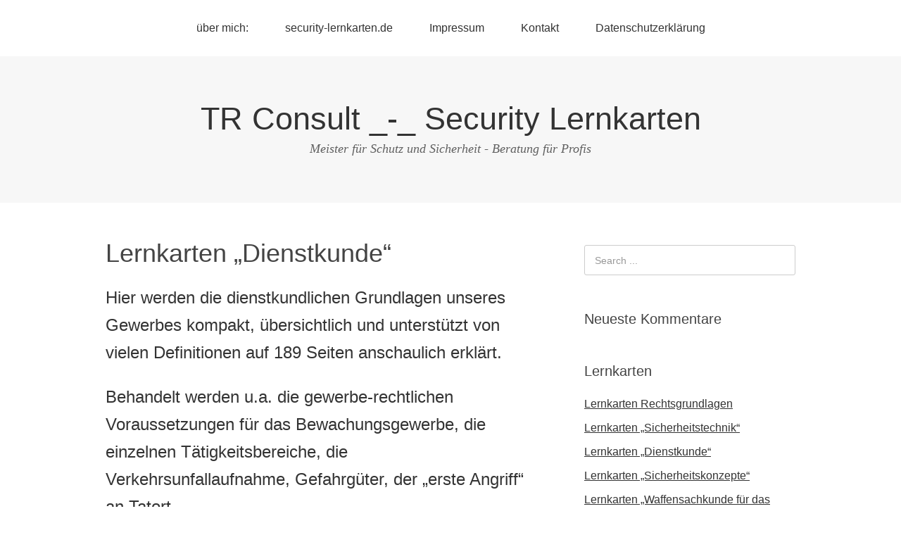

--- FILE ---
content_type: text/html; charset=UTF-8
request_url: https://security-lernkarten.de/willkommen-bei-security-lernkarten-de/lernkarten-dienstkunde
body_size: 12241
content:
<!DOCTYPE html>
<html lang="de">
<head>
<meta charset="UTF-8">
<link rel="profile" href="http://gmpg.org/xfn/11">
<meta name='robots' content='index, follow, max-image-preview:large, max-snippet:-1, max-video-preview:-1' />
<meta name="viewport" content="width=device-width" />
<meta name="generator" content="WordPress 6.9" />

	<!-- This site is optimized with the Yoast SEO plugin v26.8 - https://yoast.com/product/yoast-seo-wordpress/ -->
	<title>Lernkarten &quot;Dienstkunde&quot; &#8211; TR Consult _-_ Security Lernkarten</title>
	<link rel="canonical" href="https://security-lernkarten.de/willkommen-bei-security-lernkarten-de/lernkarten-dienstkunde" />
	<meta property="og:locale" content="de_DE" />
	<meta property="og:type" content="article" />
	<meta property="og:title" content="Lernkarten &quot;Dienstkunde&quot; &#8211; TR Consult _-_ Security Lernkarten" />
	<meta property="og:description" content="Hier werden die dienstkundlichen Grundlagen unseres Gewerbes kompakt, übersichtlich und unterstützt von vielen Definitionen auf 189 Seiten anschaulich erklärt. Behandelt werden u.a. die gewerbe-rechtlichen Voraussetzungen für das Bewachungsgewerbe, die einzelnen ... [Read more...]" />
	<meta property="og:url" content="https://security-lernkarten.de/willkommen-bei-security-lernkarten-de/lernkarten-dienstkunde" />
	<meta property="og:site_name" content="TR Consult _-_ Security Lernkarten" />
	<meta property="article:modified_time" content="2020-01-13T10:24:59+00:00" />
	<meta property="og:image" content="https://security-lernkarten.de/wp-content/uploads/2018/07/Lernkarten-Dienstk-00--300x248.jpg" />
	<meta name="twitter:card" content="summary_large_image" />
	<meta name="twitter:label1" content="Geschätzte Lesezeit" />
	<meta name="twitter:data1" content="1 Minute" />
	<script type="application/ld+json" class="yoast-schema-graph">{"@context":"https://schema.org","@graph":[{"@type":"WebPage","@id":"https://security-lernkarten.de/willkommen-bei-security-lernkarten-de/lernkarten-dienstkunde","url":"https://security-lernkarten.de/willkommen-bei-security-lernkarten-de/lernkarten-dienstkunde","name":"Lernkarten \"Dienstkunde\" &#8211; TR Consult _-_ Security Lernkarten","isPartOf":{"@id":"https://security-lernkarten.de/#website"},"primaryImageOfPage":{"@id":"https://security-lernkarten.de/willkommen-bei-security-lernkarten-de/lernkarten-dienstkunde#primaryimage"},"image":{"@id":"https://security-lernkarten.de/willkommen-bei-security-lernkarten-de/lernkarten-dienstkunde#primaryimage"},"thumbnailUrl":"https://security-lernkarten.de/wp-content/uploads/2018/07/Lernkarten-Dienstk-00--300x248.jpg","datePublished":"2018-07-15T13:13:52+00:00","dateModified":"2020-01-13T10:24:59+00:00","breadcrumb":{"@id":"https://security-lernkarten.de/willkommen-bei-security-lernkarten-de/lernkarten-dienstkunde#breadcrumb"},"inLanguage":"de","potentialAction":[{"@type":"ReadAction","target":["https://security-lernkarten.de/willkommen-bei-security-lernkarten-de/lernkarten-dienstkunde"]}]},{"@type":"ImageObject","inLanguage":"de","@id":"https://security-lernkarten.de/willkommen-bei-security-lernkarten-de/lernkarten-dienstkunde#primaryimage","url":"https://security-lernkarten.de/wp-content/uploads/2018/07/Lernkarten-Dienstk-00-.jpg","contentUrl":"https://security-lernkarten.de/wp-content/uploads/2018/07/Lernkarten-Dienstk-00-.jpg","width":3624,"height":3000},{"@type":"BreadcrumbList","@id":"https://security-lernkarten.de/willkommen-bei-security-lernkarten-de/lernkarten-dienstkunde#breadcrumb","itemListElement":[{"@type":"ListItem","position":1,"name":"Startseite","item":"https://security-lernkarten.de/"},{"@type":"ListItem","position":2,"name":"security-lernkarten.de","item":"https://security-lernkarten.de/"},{"@type":"ListItem","position":3,"name":"Lernkarten &#8222;Dienstkunde&#8220;"}]},{"@type":"WebSite","@id":"https://security-lernkarten.de/#website","url":"https://security-lernkarten.de/","name":"TR Consult _-_ Security Lernkarten","description":"Meister für Schutz und Sicherheit - Beratung für Profis","publisher":{"@id":"https://security-lernkarten.de/#organization"},"potentialAction":[{"@type":"SearchAction","target":{"@type":"EntryPoint","urlTemplate":"https://security-lernkarten.de/?s={search_term_string}"},"query-input":{"@type":"PropertyValueSpecification","valueRequired":true,"valueName":"search_term_string"}}],"inLanguage":"de"},{"@type":"Organization","@id":"https://security-lernkarten.de/#organization","name":"TR Consult","url":"https://security-lernkarten.de/","logo":{"@type":"ImageObject","inLanguage":"de","@id":"https://security-lernkarten.de/#/schema/logo/image/","url":"https://security-lernkarten.de/wp-content/uploads/2018/07/TRC.jpg","contentUrl":"https://security-lernkarten.de/wp-content/uploads/2018/07/TRC.jpg","width":242,"height":152,"caption":"TR Consult"},"image":{"@id":"https://security-lernkarten.de/#/schema/logo/image/"}}]}</script>
	<!-- / Yoast SEO plugin. -->


<link rel="alternate" type="application/rss+xml" title="TR Consult _-_ Security Lernkarten &raquo; Feed" href="https://security-lernkarten.de/feed" />
<link rel="alternate" type="application/rss+xml" title="TR Consult _-_ Security Lernkarten &raquo; Kommentar-Feed" href="https://security-lernkarten.de/comments/feed" />
<link rel="alternate" type="text/calendar" title="TR Consult _-_ Security Lernkarten &raquo; iCal Feed" href="https://security-lernkarten.de/events/?ical=1" />
<link rel="pingback" href="https://security-lernkarten.de/xmlrpc.php" />
<link rel="alternate" title="oEmbed (JSON)" type="application/json+oembed" href="https://security-lernkarten.de/wp-json/oembed/1.0/embed?url=https%3A%2F%2Fsecurity-lernkarten.de%2Fwillkommen-bei-security-lernkarten-de%2Flernkarten-dienstkunde" />
<link rel="alternate" title="oEmbed (XML)" type="text/xml+oembed" href="https://security-lernkarten.de/wp-json/oembed/1.0/embed?url=https%3A%2F%2Fsecurity-lernkarten.de%2Fwillkommen-bei-security-lernkarten-de%2Flernkarten-dienstkunde&#038;format=xml" />
<style id='wp-img-auto-sizes-contain-inline-css' type='text/css'>
img:is([sizes=auto i],[sizes^="auto," i]){contain-intrinsic-size:3000px 1500px}
/*# sourceURL=wp-img-auto-sizes-contain-inline-css */
</style>
<style id='wp-emoji-styles-inline-css' type='text/css'>

	img.wp-smiley, img.emoji {
		display: inline !important;
		border: none !important;
		box-shadow: none !important;
		height: 1em !important;
		width: 1em !important;
		margin: 0 0.07em !important;
		vertical-align: -0.1em !important;
		background: none !important;
		padding: 0 !important;
	}
/*# sourceURL=wp-emoji-styles-inline-css */
</style>
<link rel='stylesheet' id='wp-block-library-css' href='https://security-lernkarten.de/wp-includes/css/dist/block-library/style.min.css?ver=6.9' type='text/css' media='all' />
<style id='global-styles-inline-css' type='text/css'>
:root{--wp--preset--aspect-ratio--square: 1;--wp--preset--aspect-ratio--4-3: 4/3;--wp--preset--aspect-ratio--3-4: 3/4;--wp--preset--aspect-ratio--3-2: 3/2;--wp--preset--aspect-ratio--2-3: 2/3;--wp--preset--aspect-ratio--16-9: 16/9;--wp--preset--aspect-ratio--9-16: 9/16;--wp--preset--color--black: #000000;--wp--preset--color--cyan-bluish-gray: #abb8c3;--wp--preset--color--white: #ffffff;--wp--preset--color--pale-pink: #f78da7;--wp--preset--color--vivid-red: #cf2e2e;--wp--preset--color--luminous-vivid-orange: #ff6900;--wp--preset--color--luminous-vivid-amber: #fcb900;--wp--preset--color--light-green-cyan: #7bdcb5;--wp--preset--color--vivid-green-cyan: #00d084;--wp--preset--color--pale-cyan-blue: #8ed1fc;--wp--preset--color--vivid-cyan-blue: #0693e3;--wp--preset--color--vivid-purple: #9b51e0;--wp--preset--gradient--vivid-cyan-blue-to-vivid-purple: linear-gradient(135deg,rgb(6,147,227) 0%,rgb(155,81,224) 100%);--wp--preset--gradient--light-green-cyan-to-vivid-green-cyan: linear-gradient(135deg,rgb(122,220,180) 0%,rgb(0,208,130) 100%);--wp--preset--gradient--luminous-vivid-amber-to-luminous-vivid-orange: linear-gradient(135deg,rgb(252,185,0) 0%,rgb(255,105,0) 100%);--wp--preset--gradient--luminous-vivid-orange-to-vivid-red: linear-gradient(135deg,rgb(255,105,0) 0%,rgb(207,46,46) 100%);--wp--preset--gradient--very-light-gray-to-cyan-bluish-gray: linear-gradient(135deg,rgb(238,238,238) 0%,rgb(169,184,195) 100%);--wp--preset--gradient--cool-to-warm-spectrum: linear-gradient(135deg,rgb(74,234,220) 0%,rgb(151,120,209) 20%,rgb(207,42,186) 40%,rgb(238,44,130) 60%,rgb(251,105,98) 80%,rgb(254,248,76) 100%);--wp--preset--gradient--blush-light-purple: linear-gradient(135deg,rgb(255,206,236) 0%,rgb(152,150,240) 100%);--wp--preset--gradient--blush-bordeaux: linear-gradient(135deg,rgb(254,205,165) 0%,rgb(254,45,45) 50%,rgb(107,0,62) 100%);--wp--preset--gradient--luminous-dusk: linear-gradient(135deg,rgb(255,203,112) 0%,rgb(199,81,192) 50%,rgb(65,88,208) 100%);--wp--preset--gradient--pale-ocean: linear-gradient(135deg,rgb(255,245,203) 0%,rgb(182,227,212) 50%,rgb(51,167,181) 100%);--wp--preset--gradient--electric-grass: linear-gradient(135deg,rgb(202,248,128) 0%,rgb(113,206,126) 100%);--wp--preset--gradient--midnight: linear-gradient(135deg,rgb(2,3,129) 0%,rgb(40,116,252) 100%);--wp--preset--font-size--small: 13px;--wp--preset--font-size--medium: 20px;--wp--preset--font-size--large: 36px;--wp--preset--font-size--x-large: 42px;--wp--preset--spacing--20: 0.44rem;--wp--preset--spacing--30: 0.67rem;--wp--preset--spacing--40: 1rem;--wp--preset--spacing--50: 1.5rem;--wp--preset--spacing--60: 2.25rem;--wp--preset--spacing--70: 3.38rem;--wp--preset--spacing--80: 5.06rem;--wp--preset--shadow--natural: 6px 6px 9px rgba(0, 0, 0, 0.2);--wp--preset--shadow--deep: 12px 12px 50px rgba(0, 0, 0, 0.4);--wp--preset--shadow--sharp: 6px 6px 0px rgba(0, 0, 0, 0.2);--wp--preset--shadow--outlined: 6px 6px 0px -3px rgb(255, 255, 255), 6px 6px rgb(0, 0, 0);--wp--preset--shadow--crisp: 6px 6px 0px rgb(0, 0, 0);}:where(.is-layout-flex){gap: 0.5em;}:where(.is-layout-grid){gap: 0.5em;}body .is-layout-flex{display: flex;}.is-layout-flex{flex-wrap: wrap;align-items: center;}.is-layout-flex > :is(*, div){margin: 0;}body .is-layout-grid{display: grid;}.is-layout-grid > :is(*, div){margin: 0;}:where(.wp-block-columns.is-layout-flex){gap: 2em;}:where(.wp-block-columns.is-layout-grid){gap: 2em;}:where(.wp-block-post-template.is-layout-flex){gap: 1.25em;}:where(.wp-block-post-template.is-layout-grid){gap: 1.25em;}.has-black-color{color: var(--wp--preset--color--black) !important;}.has-cyan-bluish-gray-color{color: var(--wp--preset--color--cyan-bluish-gray) !important;}.has-white-color{color: var(--wp--preset--color--white) !important;}.has-pale-pink-color{color: var(--wp--preset--color--pale-pink) !important;}.has-vivid-red-color{color: var(--wp--preset--color--vivid-red) !important;}.has-luminous-vivid-orange-color{color: var(--wp--preset--color--luminous-vivid-orange) !important;}.has-luminous-vivid-amber-color{color: var(--wp--preset--color--luminous-vivid-amber) !important;}.has-light-green-cyan-color{color: var(--wp--preset--color--light-green-cyan) !important;}.has-vivid-green-cyan-color{color: var(--wp--preset--color--vivid-green-cyan) !important;}.has-pale-cyan-blue-color{color: var(--wp--preset--color--pale-cyan-blue) !important;}.has-vivid-cyan-blue-color{color: var(--wp--preset--color--vivid-cyan-blue) !important;}.has-vivid-purple-color{color: var(--wp--preset--color--vivid-purple) !important;}.has-black-background-color{background-color: var(--wp--preset--color--black) !important;}.has-cyan-bluish-gray-background-color{background-color: var(--wp--preset--color--cyan-bluish-gray) !important;}.has-white-background-color{background-color: var(--wp--preset--color--white) !important;}.has-pale-pink-background-color{background-color: var(--wp--preset--color--pale-pink) !important;}.has-vivid-red-background-color{background-color: var(--wp--preset--color--vivid-red) !important;}.has-luminous-vivid-orange-background-color{background-color: var(--wp--preset--color--luminous-vivid-orange) !important;}.has-luminous-vivid-amber-background-color{background-color: var(--wp--preset--color--luminous-vivid-amber) !important;}.has-light-green-cyan-background-color{background-color: var(--wp--preset--color--light-green-cyan) !important;}.has-vivid-green-cyan-background-color{background-color: var(--wp--preset--color--vivid-green-cyan) !important;}.has-pale-cyan-blue-background-color{background-color: var(--wp--preset--color--pale-cyan-blue) !important;}.has-vivid-cyan-blue-background-color{background-color: var(--wp--preset--color--vivid-cyan-blue) !important;}.has-vivid-purple-background-color{background-color: var(--wp--preset--color--vivid-purple) !important;}.has-black-border-color{border-color: var(--wp--preset--color--black) !important;}.has-cyan-bluish-gray-border-color{border-color: var(--wp--preset--color--cyan-bluish-gray) !important;}.has-white-border-color{border-color: var(--wp--preset--color--white) !important;}.has-pale-pink-border-color{border-color: var(--wp--preset--color--pale-pink) !important;}.has-vivid-red-border-color{border-color: var(--wp--preset--color--vivid-red) !important;}.has-luminous-vivid-orange-border-color{border-color: var(--wp--preset--color--luminous-vivid-orange) !important;}.has-luminous-vivid-amber-border-color{border-color: var(--wp--preset--color--luminous-vivid-amber) !important;}.has-light-green-cyan-border-color{border-color: var(--wp--preset--color--light-green-cyan) !important;}.has-vivid-green-cyan-border-color{border-color: var(--wp--preset--color--vivid-green-cyan) !important;}.has-pale-cyan-blue-border-color{border-color: var(--wp--preset--color--pale-cyan-blue) !important;}.has-vivid-cyan-blue-border-color{border-color: var(--wp--preset--color--vivid-cyan-blue) !important;}.has-vivid-purple-border-color{border-color: var(--wp--preset--color--vivid-purple) !important;}.has-vivid-cyan-blue-to-vivid-purple-gradient-background{background: var(--wp--preset--gradient--vivid-cyan-blue-to-vivid-purple) !important;}.has-light-green-cyan-to-vivid-green-cyan-gradient-background{background: var(--wp--preset--gradient--light-green-cyan-to-vivid-green-cyan) !important;}.has-luminous-vivid-amber-to-luminous-vivid-orange-gradient-background{background: var(--wp--preset--gradient--luminous-vivid-amber-to-luminous-vivid-orange) !important;}.has-luminous-vivid-orange-to-vivid-red-gradient-background{background: var(--wp--preset--gradient--luminous-vivid-orange-to-vivid-red) !important;}.has-very-light-gray-to-cyan-bluish-gray-gradient-background{background: var(--wp--preset--gradient--very-light-gray-to-cyan-bluish-gray) !important;}.has-cool-to-warm-spectrum-gradient-background{background: var(--wp--preset--gradient--cool-to-warm-spectrum) !important;}.has-blush-light-purple-gradient-background{background: var(--wp--preset--gradient--blush-light-purple) !important;}.has-blush-bordeaux-gradient-background{background: var(--wp--preset--gradient--blush-bordeaux) !important;}.has-luminous-dusk-gradient-background{background: var(--wp--preset--gradient--luminous-dusk) !important;}.has-pale-ocean-gradient-background{background: var(--wp--preset--gradient--pale-ocean) !important;}.has-electric-grass-gradient-background{background: var(--wp--preset--gradient--electric-grass) !important;}.has-midnight-gradient-background{background: var(--wp--preset--gradient--midnight) !important;}.has-small-font-size{font-size: var(--wp--preset--font-size--small) !important;}.has-medium-font-size{font-size: var(--wp--preset--font-size--medium) !important;}.has-large-font-size{font-size: var(--wp--preset--font-size--large) !important;}.has-x-large-font-size{font-size: var(--wp--preset--font-size--x-large) !important;}
/*# sourceURL=global-styles-inline-css */
</style>

<style id='classic-theme-styles-inline-css' type='text/css'>
/*! This file is auto-generated */
.wp-block-button__link{color:#fff;background-color:#32373c;border-radius:9999px;box-shadow:none;text-decoration:none;padding:calc(.667em + 2px) calc(1.333em + 2px);font-size:1.125em}.wp-block-file__button{background:#32373c;color:#fff;text-decoration:none}
/*# sourceURL=/wp-includes/css/classic-themes.min.css */
</style>
<link rel='stylesheet' id='contact-form-7-css' href='https://security-lernkarten.de/wp-content/plugins/contact-form-7/includes/css/styles.css?ver=6.1.4' type='text/css' media='all' />
<link rel='stylesheet' id='omega-style-css' href='https://security-lernkarten.de/wp-content/themes/omega/style.css?ver=6.9' type='text/css' media='all' />
<link rel='stylesheet' id='jquery-lazyloadxt-spinner-css-css' href='//security-lernkarten.de/wp-content/plugins/a3-lazy-load/assets/css/jquery.lazyloadxt.spinner.css?ver=6.9' type='text/css' media='all' />
<script type="text/javascript" src="https://security-lernkarten.de/wp-includes/js/jquery/jquery.min.js?ver=3.7.1" id="jquery-core-js"></script>
<script type="text/javascript" src="https://security-lernkarten.de/wp-includes/js/jquery/jquery-migrate.min.js?ver=3.4.1" id="jquery-migrate-js"></script>
<link rel="https://api.w.org/" href="https://security-lernkarten.de/wp-json/" /><link rel="alternate" title="JSON" type="application/json" href="https://security-lernkarten.de/wp-json/wp/v2/pages/140" /><link rel="EditURI" type="application/rsd+xml" title="RSD" href="https://security-lernkarten.de/xmlrpc.php?rsd" />
<link rel='shortlink' href='https://security-lernkarten.de/?p=140' />
<meta name="tec-api-version" content="v1"><meta name="tec-api-origin" content="https://security-lernkarten.de"><link rel="alternate" href="https://security-lernkarten.de/wp-json/tribe/events/v1/" /><style type="text/css" media="screen">input#akismet_privacy_check { float: left; margin: 7px 7px 7px 0; width: 13px; }</style>
        <script type="text/javascript">
            var jQueryMigrateHelperHasSentDowngrade = false;

			window.onerror = function( msg, url, line, col, error ) {
				// Break out early, do not processing if a downgrade reqeust was already sent.
				if ( jQueryMigrateHelperHasSentDowngrade ) {
					return true;
                }

				var xhr = new XMLHttpRequest();
				var nonce = '8d70526305';
				var jQueryFunctions = [
					'andSelf',
					'browser',
					'live',
					'boxModel',
					'support.boxModel',
					'size',
					'swap',
					'clean',
					'sub',
                ];
				var match_pattern = /\)\.(.+?) is not a function/;
                var erroredFunction = msg.match( match_pattern );

                // If there was no matching functions, do not try to downgrade.
                if ( null === erroredFunction || typeof erroredFunction !== 'object' || typeof erroredFunction[1] === "undefined" || -1 === jQueryFunctions.indexOf( erroredFunction[1] ) ) {
                    return true;
                }

                // Set that we've now attempted a downgrade request.
                jQueryMigrateHelperHasSentDowngrade = true;

				xhr.open( 'POST', 'https://security-lernkarten.de/wp-admin/admin-ajax.php' );
				xhr.setRequestHeader( 'Content-Type', 'application/x-www-form-urlencoded' );
				xhr.onload = function () {
					var response,
                        reload = false;

					if ( 200 === xhr.status ) {
                        try {
                        	response = JSON.parse( xhr.response );

                        	reload = response.data.reload;
                        } catch ( e ) {
                        	reload = false;
                        }
                    }

					// Automatically reload the page if a deprecation caused an automatic downgrade, ensure visitors get the best possible experience.
					if ( reload ) {
						location.reload();
                    }
				};

				xhr.send( encodeURI( 'action=jquery-migrate-downgrade-version&_wpnonce=' + nonce ) );

				// Suppress error alerts in older browsers
				return true;
			}
        </script>

			<!--[if lt IE 9]>
	<script src="https://security-lernkarten.de/wp-content/themes/omega/js/html5.js" type="text/javascript"></script>
	<![endif]-->

<style type="text/css" id="custom-css"></style>
<style type="text/css">.recentcomments a{display:inline !important;padding:0 !important;margin:0 !important;}</style></head>
<body class="wordpress ltr parent-theme y2026 m01 d21 h11 wednesday logged-out singular singular-page singular-page-140 tribe-no-js" dir="ltr" itemscope="itemscope" itemtype="http://schema.org/WebPage">
<div class="site-container">
	<nav id="navigation" class="nav-primary" role="navigation" itemscope="itemscope" itemtype="http://schema.org/SiteNavigationElement">	
	<div class="wrap"><a href="#" id="menu-icon" class="menu-icon"><span></span></a><ul id="menu-headermenue" class="menu omega-nav-menu menu-primary"><li id="menu-item-112" class="menu-item menu-item-type-post_type menu-item-object-page first menu-item-112"><a href="https://security-lernkarten.de/ueber-mich">über mich:</a></li>
<li id="menu-item-113" class="menu-item menu-item-type-post_type menu-item-object-page menu-item-home current-page-ancestor menu-item-113"><a href="https://security-lernkarten.de/">security-lernkarten.de</a></li>
<li id="menu-item-110" class="menu-item menu-item-type-post_type menu-item-object-page menu-item-110"><a href="https://security-lernkarten.de/impressum">Impressum</a></li>
<li id="menu-item-111" class="menu-item menu-item-type-post_type menu-item-object-page menu-item-111"><a href="https://security-lernkarten.de/kontakt">Kontakt</a></li>
<li id="menu-item-131" class="menu-item menu-item-type-post_type menu-item-object-page last menu-item-131"><a href="https://security-lernkarten.de/datenschutzerklaerung-der-tr-consult">Datenschutzerklärung</a></li>
</ul></div></nav><!-- .nav-primary --><header id="header" class="site-header" role="banner" itemscope="itemscope" itemtype="http://schema.org/WPHeader"><div class="wrap"><div class="title-area"><h2 class="site-title" itemprop="headline"><a href="https://security-lernkarten.de" title="TR Consult _-_ Security Lernkarten" rel="home">TR Consult _-_ Security Lernkarten</a></h2><h3 class="site-description"><span>Meister für Schutz und Sicherheit - Beratung für Profis</span></h3></div></div></header><!-- .site-header -->	<div class="site-inner">
		<div class="wrap"><main  class="content" id="content" role="main" itemprop="mainContentOfPage">
			<article id="post-140" class="entry page publish author-mjacobs post-140" itemscope="itemscope" itemtype="http://schema.org/CreativeWork"><div class="entry-wrap">
			<header class="entry-header">	<h1 class="entry-title" itemprop="headline">Lernkarten &#8222;Dienstkunde&#8220;</h1>
</header><!-- .entry-header -->		
	<div class="entry-content" itemprop="text">
<p style="text-align: left;"><span style="font-size: 18pt;">Hier werden die dienstkundlichen Grundlagen unseres Gewerbes kompakt, übersichtlich und unterstützt von vielen Definitionen auf 189 Seiten anschaulich erklärt. </span></p>
<p style="text-align: left;"><span style="font-size: 18pt;">Behandelt werden u.a. die gewerbe-rechtlichen Voraussetzungen für das Bewachungsgewerbe, die einzelnen Tätigkeitsbereiche, die Verkehrsunfallaufnahme, Gefahrgüter, der „erste Angriff“ an Tatort. </span></p>
<p><span style="font-size: 18pt;">Es werden Kontrollen und ihre Rechtsgrundlagen erklärt. Weiterhin werden öffentliche und nichtöffentliche Veranstaltungen und die Waffen Problematik dabei behandelt. </span></p>
<p><span style="font-size: 18pt;">Am Schluss wird die Vorgehensweise für das Erstellen von Sicherheitskonzepten kurz vorgestellt. </span></p>
<p><span style="font-size: 18pt;">Vom Niveau her richten sich die Karten an sowohl an „normale Sicherheitskräfte“ aber auch an GSSK /Fachkräfte und Meister. Die Größe natürlich im bewährten DIN A 6 Format.</span></p>
<p style="text-align: center;"><img fetchpriority="high" decoding="async" class="lazy lazy-hidden aligncenter size-medium wp-image-188" src="//security-lernkarten.de/wp-content/plugins/a3-lazy-load/assets/images/lazy_placeholder.gif" data-lazy-type="image" data-src="https://security-lernkarten.de/wp-content/uploads/2018/07/Lernkarten-Dienstk-00--300x248.jpg" alt="" width="300" height="248" srcset="" data-srcset="https://security-lernkarten.de/wp-content/uploads/2018/07/Lernkarten-Dienstk-00--300x248.jpg 300w, https://security-lernkarten.de/wp-content/uploads/2018/07/Lernkarten-Dienstk-00--768x636.jpg 768w, https://security-lernkarten.de/wp-content/uploads/2018/07/Lernkarten-Dienstk-00--1024x848.jpg 1024w" sizes="(max-width: 300px) 100vw, 300px" /><noscript><img fetchpriority="high" decoding="async" class="aligncenter size-medium wp-image-188" src="https://security-lernkarten.de/wp-content/uploads/2018/07/Lernkarten-Dienstk-00--300x248.jpg" alt="" width="300" height="248" srcset="https://security-lernkarten.de/wp-content/uploads/2018/07/Lernkarten-Dienstk-00--300x248.jpg 300w, https://security-lernkarten.de/wp-content/uploads/2018/07/Lernkarten-Dienstk-00--768x636.jpg 768w, https://security-lernkarten.de/wp-content/uploads/2018/07/Lernkarten-Dienstk-00--1024x848.jpg 1024w" sizes="(max-width: 300px) 100vw, 300px" /></noscript></p>
<p><img decoding="async" class="lazy lazy-hidden aligncenter size-full wp-image-374" src="//security-lernkarten.de/wp-content/plugins/a3-lazy-load/assets/images/lazy_placeholder.gif" data-lazy-type="image" data-src="https://security-lernkarten.de/wp-content/uploads/2020/01/LK-DK-02-inhalt-.jpg" alt="" width="1078" height="818" srcset="" data-srcset="https://security-lernkarten.de/wp-content/uploads/2020/01/LK-DK-02-inhalt-.jpg 1078w, https://security-lernkarten.de/wp-content/uploads/2020/01/LK-DK-02-inhalt--300x228.jpg 300w, https://security-lernkarten.de/wp-content/uploads/2020/01/LK-DK-02-inhalt--1024x777.jpg 1024w, https://security-lernkarten.de/wp-content/uploads/2020/01/LK-DK-02-inhalt--768x583.jpg 768w" sizes="(max-width: 1078px) 100vw, 1078px" /><noscript><img decoding="async" class="aligncenter size-full wp-image-374" src="https://security-lernkarten.de/wp-content/uploads/2020/01/LK-DK-02-inhalt-.jpg" alt="" width="1078" height="818" srcset="https://security-lernkarten.de/wp-content/uploads/2020/01/LK-DK-02-inhalt-.jpg 1078w, https://security-lernkarten.de/wp-content/uploads/2020/01/LK-DK-02-inhalt--300x228.jpg 300w, https://security-lernkarten.de/wp-content/uploads/2020/01/LK-DK-02-inhalt--1024x777.jpg 1024w, https://security-lernkarten.de/wp-content/uploads/2020/01/LK-DK-02-inhalt--768x583.jpg 768w" sizes="(max-width: 1078px) 100vw, 1078px" /></noscript></p>
<p><img decoding="async" class="lazy lazy-hidden aligncenter size-full wp-image-375" src="//security-lernkarten.de/wp-content/plugins/a3-lazy-load/assets/images/lazy_placeholder.gif" data-lazy-type="image" data-src="https://security-lernkarten.de/wp-content/uploads/2020/01/LK-DK-03-inhalt-.jpg" alt="" width="967" height="826" srcset="" data-srcset="https://security-lernkarten.de/wp-content/uploads/2020/01/LK-DK-03-inhalt-.jpg 967w, https://security-lernkarten.de/wp-content/uploads/2020/01/LK-DK-03-inhalt--300x256.jpg 300w, https://security-lernkarten.de/wp-content/uploads/2020/01/LK-DK-03-inhalt--768x656.jpg 768w" sizes="(max-width: 967px) 100vw, 967px" /><noscript><img decoding="async" class="aligncenter size-full wp-image-375" src="https://security-lernkarten.de/wp-content/uploads/2020/01/LK-DK-03-inhalt-.jpg" alt="" width="967" height="826" srcset="https://security-lernkarten.de/wp-content/uploads/2020/01/LK-DK-03-inhalt-.jpg 967w, https://security-lernkarten.de/wp-content/uploads/2020/01/LK-DK-03-inhalt--300x256.jpg 300w, https://security-lernkarten.de/wp-content/uploads/2020/01/LK-DK-03-inhalt--768x656.jpg 768w" sizes="(max-width: 967px) 100vw, 967px" /></noscript></p>
<p style="text-align: center;"><img loading="lazy" decoding="async" class="lazy lazy-hidden aligncenter size-full wp-image-376" src="//security-lernkarten.de/wp-content/plugins/a3-lazy-load/assets/images/lazy_placeholder.gif" data-lazy-type="image" data-src="https://security-lernkarten.de/wp-content/uploads/2020/01/LK-DK-04-.jpg" alt="" width="964" height="822" srcset="" data-srcset="https://security-lernkarten.de/wp-content/uploads/2020/01/LK-DK-04-.jpg 964w, https://security-lernkarten.de/wp-content/uploads/2020/01/LK-DK-04--300x256.jpg 300w, https://security-lernkarten.de/wp-content/uploads/2020/01/LK-DK-04--768x655.jpg 768w" sizes="auto, (max-width: 964px) 100vw, 964px" /><noscript><img loading="lazy" decoding="async" class="aligncenter size-full wp-image-376" src="https://security-lernkarten.de/wp-content/uploads/2020/01/LK-DK-04-.jpg" alt="" width="964" height="822" srcset="https://security-lernkarten.de/wp-content/uploads/2020/01/LK-DK-04-.jpg 964w, https://security-lernkarten.de/wp-content/uploads/2020/01/LK-DK-04--300x256.jpg 300w, https://security-lernkarten.de/wp-content/uploads/2020/01/LK-DK-04--768x655.jpg 768w" sizes="auto, (max-width: 964px) 100vw, 964px" /></noscript></p>
<p><img loading="lazy" decoding="async" class="lazy lazy-hidden aligncenter size-full wp-image-377" src="//security-lernkarten.de/wp-content/plugins/a3-lazy-load/assets/images/lazy_placeholder.gif" data-lazy-type="image" data-src="https://security-lernkarten.de/wp-content/uploads/2020/01/LK-DK-05-.jpg" alt="" width="961" height="823" srcset="" data-srcset="https://security-lernkarten.de/wp-content/uploads/2020/01/LK-DK-05-.jpg 961w, https://security-lernkarten.de/wp-content/uploads/2020/01/LK-DK-05--300x257.jpg 300w, https://security-lernkarten.de/wp-content/uploads/2020/01/LK-DK-05--768x658.jpg 768w" sizes="auto, (max-width: 961px) 100vw, 961px" /><noscript><img loading="lazy" decoding="async" class="aligncenter size-full wp-image-377" src="https://security-lernkarten.de/wp-content/uploads/2020/01/LK-DK-05-.jpg" alt="" width="961" height="823" srcset="https://security-lernkarten.de/wp-content/uploads/2020/01/LK-DK-05-.jpg 961w, https://security-lernkarten.de/wp-content/uploads/2020/01/LK-DK-05--300x257.jpg 300w, https://security-lernkarten.de/wp-content/uploads/2020/01/LK-DK-05--768x658.jpg 768w" sizes="auto, (max-width: 961px) 100vw, 961px" /></noscript></p>
<p><img loading="lazy" decoding="async" class="lazy lazy-hidden aligncenter size-full wp-image-378" src="//security-lernkarten.de/wp-content/plugins/a3-lazy-load/assets/images/lazy_placeholder.gif" data-lazy-type="image" data-src="https://security-lernkarten.de/wp-content/uploads/2020/01/LK-DK-06-.jpg" alt="" width="968" height="840" srcset="" data-srcset="https://security-lernkarten.de/wp-content/uploads/2020/01/LK-DK-06-.jpg 968w, https://security-lernkarten.de/wp-content/uploads/2020/01/LK-DK-06--300x260.jpg 300w, https://security-lernkarten.de/wp-content/uploads/2020/01/LK-DK-06--768x666.jpg 768w" sizes="auto, (max-width: 968px) 100vw, 968px" /><noscript><img loading="lazy" decoding="async" class="aligncenter size-full wp-image-378" src="https://security-lernkarten.de/wp-content/uploads/2020/01/LK-DK-06-.jpg" alt="" width="968" height="840" srcset="https://security-lernkarten.de/wp-content/uploads/2020/01/LK-DK-06-.jpg 968w, https://security-lernkarten.de/wp-content/uploads/2020/01/LK-DK-06--300x260.jpg 300w, https://security-lernkarten.de/wp-content/uploads/2020/01/LK-DK-06--768x666.jpg 768w" sizes="auto, (max-width: 968px) 100vw, 968px" /></noscript></p>
<p><img loading="lazy" decoding="async" class="lazy lazy-hidden aligncenter size-full wp-image-379" src="//security-lernkarten.de/wp-content/plugins/a3-lazy-load/assets/images/lazy_placeholder.gif" data-lazy-type="image" data-src="https://security-lernkarten.de/wp-content/uploads/2020/01/LK-DK-07-.jpg" alt="" width="929" height="813" srcset="" data-srcset="https://security-lernkarten.de/wp-content/uploads/2020/01/LK-DK-07-.jpg 929w, https://security-lernkarten.de/wp-content/uploads/2020/01/LK-DK-07--300x263.jpg 300w, https://security-lernkarten.de/wp-content/uploads/2020/01/LK-DK-07--768x672.jpg 768w" sizes="auto, (max-width: 929px) 100vw, 929px" /><noscript><img loading="lazy" decoding="async" class="aligncenter size-full wp-image-379" src="https://security-lernkarten.de/wp-content/uploads/2020/01/LK-DK-07-.jpg" alt="" width="929" height="813" srcset="https://security-lernkarten.de/wp-content/uploads/2020/01/LK-DK-07-.jpg 929w, https://security-lernkarten.de/wp-content/uploads/2020/01/LK-DK-07--300x263.jpg 300w, https://security-lernkarten.de/wp-content/uploads/2020/01/LK-DK-07--768x672.jpg 768w" sizes="auto, (max-width: 929px) 100vw, 929px" /></noscript></p>
<p><img loading="lazy" decoding="async" class="lazy lazy-hidden aligncenter size-full wp-image-380" src="//security-lernkarten.de/wp-content/plugins/a3-lazy-load/assets/images/lazy_placeholder.gif" data-lazy-type="image" data-src="https://security-lernkarten.de/wp-content/uploads/2020/01/LK-DK-08-.jpg" alt="" width="977" height="833" srcset="" data-srcset="https://security-lernkarten.de/wp-content/uploads/2020/01/LK-DK-08-.jpg 977w, https://security-lernkarten.de/wp-content/uploads/2020/01/LK-DK-08--300x256.jpg 300w, https://security-lernkarten.de/wp-content/uploads/2020/01/LK-DK-08--768x655.jpg 768w" sizes="auto, (max-width: 977px) 100vw, 977px" /><noscript><img loading="lazy" decoding="async" class="aligncenter size-full wp-image-380" src="https://security-lernkarten.de/wp-content/uploads/2020/01/LK-DK-08-.jpg" alt="" width="977" height="833" srcset="https://security-lernkarten.de/wp-content/uploads/2020/01/LK-DK-08-.jpg 977w, https://security-lernkarten.de/wp-content/uploads/2020/01/LK-DK-08--300x256.jpg 300w, https://security-lernkarten.de/wp-content/uploads/2020/01/LK-DK-08--768x655.jpg 768w" sizes="auto, (max-width: 977px) 100vw, 977px" /></noscript></p>
<p style="text-align: center;"><span style="font-size: 24pt; color: #0000ff;">Kurzvorstellung der Herangehensweise beim erstellen von </span></p>
<p style="text-align: center;"><span style="font-size: 24pt; color: #0000ff;">Sicherheitskonzepten</span></p>
<p><img loading="lazy" decoding="async" class="lazy lazy-hidden aligncenter size-full wp-image-381" src="//security-lernkarten.de/wp-content/plugins/a3-lazy-load/assets/images/lazy_placeholder.gif" data-lazy-type="image" data-src="https://security-lernkarten.de/wp-content/uploads/2020/01/LK-DK-09-.jpg" alt="" width="1014" height="407" srcset="" data-srcset="https://security-lernkarten.de/wp-content/uploads/2020/01/LK-DK-09-.jpg 1014w, https://security-lernkarten.de/wp-content/uploads/2020/01/LK-DK-09--300x120.jpg 300w, https://security-lernkarten.de/wp-content/uploads/2020/01/LK-DK-09--768x308.jpg 768w" sizes="auto, (max-width: 1014px) 100vw, 1014px" /><noscript><img loading="lazy" decoding="async" class="aligncenter size-full wp-image-381" src="https://security-lernkarten.de/wp-content/uploads/2020/01/LK-DK-09-.jpg" alt="" width="1014" height="407" srcset="https://security-lernkarten.de/wp-content/uploads/2020/01/LK-DK-09-.jpg 1014w, https://security-lernkarten.de/wp-content/uploads/2020/01/LK-DK-09--300x120.jpg 300w, https://security-lernkarten.de/wp-content/uploads/2020/01/LK-DK-09--768x308.jpg 768w" sizes="auto, (max-width: 1014px) 100vw, 1014px" /></noscript></p>
<p style="text-align: center;"><img loading="lazy" decoding="async" class="lazy lazy-hidden aligncenter size-full wp-image-382" src="//security-lernkarten.de/wp-content/plugins/a3-lazy-load/assets/images/lazy_placeholder.gif" data-lazy-type="image" data-src="https://security-lernkarten.de/wp-content/uploads/2020/01/LK-DK-10-.jpg" alt="" width="938" height="407" srcset="" data-srcset="https://security-lernkarten.de/wp-content/uploads/2020/01/LK-DK-10-.jpg 938w, https://security-lernkarten.de/wp-content/uploads/2020/01/LK-DK-10--300x130.jpg 300w, https://security-lernkarten.de/wp-content/uploads/2020/01/LK-DK-10--768x333.jpg 768w" sizes="auto, (max-width: 938px) 100vw, 938px" /><noscript><img loading="lazy" decoding="async" class="aligncenter size-full wp-image-382" src="https://security-lernkarten.de/wp-content/uploads/2020/01/LK-DK-10-.jpg" alt="" width="938" height="407" srcset="https://security-lernkarten.de/wp-content/uploads/2020/01/LK-DK-10-.jpg 938w, https://security-lernkarten.de/wp-content/uploads/2020/01/LK-DK-10--300x130.jpg 300w, https://security-lernkarten.de/wp-content/uploads/2020/01/LK-DK-10--768x333.jpg 768w" sizes="auto, (max-width: 938px) 100vw, 938px" /></noscript></p>
<p><img loading="lazy" decoding="async" class="lazy lazy-hidden aligncenter size-full wp-image-383" src="//security-lernkarten.de/wp-content/plugins/a3-lazy-load/assets/images/lazy_placeholder.gif" data-lazy-type="image" data-src="https://security-lernkarten.de/wp-content/uploads/2020/01/LK-DK-10-a.jpg" alt="" width="965" height="415" srcset="" data-srcset="https://security-lernkarten.de/wp-content/uploads/2020/01/LK-DK-10-a.jpg 965w, https://security-lernkarten.de/wp-content/uploads/2020/01/LK-DK-10-a-300x129.jpg 300w, https://security-lernkarten.de/wp-content/uploads/2020/01/LK-DK-10-a-768x330.jpg 768w" sizes="auto, (max-width: 965px) 100vw, 965px" /><noscript><img loading="lazy" decoding="async" class="aligncenter size-full wp-image-383" src="https://security-lernkarten.de/wp-content/uploads/2020/01/LK-DK-10-a.jpg" alt="" width="965" height="415" srcset="https://security-lernkarten.de/wp-content/uploads/2020/01/LK-DK-10-a.jpg 965w, https://security-lernkarten.de/wp-content/uploads/2020/01/LK-DK-10-a-300x129.jpg 300w, https://security-lernkarten.de/wp-content/uploads/2020/01/LK-DK-10-a-768x330.jpg 768w" sizes="auto, (max-width: 965px) 100vw, 965px" /></noscript></p>
<p><img loading="lazy" decoding="async" class="lazy lazy-hidden aligncenter size-full wp-image-384" src="//security-lernkarten.de/wp-content/plugins/a3-lazy-load/assets/images/lazy_placeholder.gif" data-lazy-type="image" data-src="https://security-lernkarten.de/wp-content/uploads/2020/01/LK-DK-10-b.jpg" alt="" width="997" height="407" srcset="" data-srcset="https://security-lernkarten.de/wp-content/uploads/2020/01/LK-DK-10-b.jpg 997w, https://security-lernkarten.de/wp-content/uploads/2020/01/LK-DK-10-b-300x122.jpg 300w, https://security-lernkarten.de/wp-content/uploads/2020/01/LK-DK-10-b-768x314.jpg 768w" sizes="auto, (max-width: 997px) 100vw, 997px" /><noscript><img loading="lazy" decoding="async" class="aligncenter size-full wp-image-384" src="https://security-lernkarten.de/wp-content/uploads/2020/01/LK-DK-10-b.jpg" alt="" width="997" height="407" srcset="https://security-lernkarten.de/wp-content/uploads/2020/01/LK-DK-10-b.jpg 997w, https://security-lernkarten.de/wp-content/uploads/2020/01/LK-DK-10-b-300x122.jpg 300w, https://security-lernkarten.de/wp-content/uploads/2020/01/LK-DK-10-b-768x314.jpg 768w" sizes="auto, (max-width: 997px) 100vw, 997px" /></noscript></p>
<p><img loading="lazy" decoding="async" class="lazy lazy-hidden aligncenter size-full wp-image-385" src="//security-lernkarten.de/wp-content/plugins/a3-lazy-load/assets/images/lazy_placeholder.gif" data-lazy-type="image" data-src="https://security-lernkarten.de/wp-content/uploads/2020/01/LK-DK-10-c.jpg" alt="" width="967" height="395" srcset="" data-srcset="https://security-lernkarten.de/wp-content/uploads/2020/01/LK-DK-10-c.jpg 967w, https://security-lernkarten.de/wp-content/uploads/2020/01/LK-DK-10-c-300x123.jpg 300w, https://security-lernkarten.de/wp-content/uploads/2020/01/LK-DK-10-c-768x314.jpg 768w" sizes="auto, (max-width: 967px) 100vw, 967px" /><noscript><img loading="lazy" decoding="async" class="aligncenter size-full wp-image-385" src="https://security-lernkarten.de/wp-content/uploads/2020/01/LK-DK-10-c.jpg" alt="" width="967" height="395" srcset="https://security-lernkarten.de/wp-content/uploads/2020/01/LK-DK-10-c.jpg 967w, https://security-lernkarten.de/wp-content/uploads/2020/01/LK-DK-10-c-300x123.jpg 300w, https://security-lernkarten.de/wp-content/uploads/2020/01/LK-DK-10-c-768x314.jpg 768w" sizes="auto, (max-width: 967px) 100vw, 967px" /></noscript></p>
<p><img loading="lazy" decoding="async" class="lazy lazy-hidden aligncenter size-full wp-image-71" src="//security-lernkarten.de/wp-content/plugins/a3-lazy-load/assets/images/lazy_placeholder.gif" data-lazy-type="image" data-src="https://security-lernkarten.de/wp-content/uploads/2018/04/eng-08-Impressum-.jpg" alt="" width="753" height="278" srcset="" data-srcset="https://security-lernkarten.de/wp-content/uploads/2018/04/eng-08-Impressum-.jpg 753w, https://security-lernkarten.de/wp-content/uploads/2018/04/eng-08-Impressum--300x111.jpg 300w" sizes="auto, (max-width: 753px) 100vw, 753px" /><noscript><img loading="lazy" decoding="async" class="aligncenter size-full wp-image-71" src="https://security-lernkarten.de/wp-content/uploads/2018/04/eng-08-Impressum-.jpg" alt="" width="753" height="278" srcset="https://security-lernkarten.de/wp-content/uploads/2018/04/eng-08-Impressum-.jpg 753w, https://security-lernkarten.de/wp-content/uploads/2018/04/eng-08-Impressum--300x111.jpg 300w" sizes="auto, (max-width: 753px) 100vw, 753px" /></noscript></p>
	
	</div>
		</div></article>				
		<nav role="navigation" id="nav-below" class="navigation  paging-navigation">

	
	</nav><!-- #nav-below -->
	</main><!-- .content -->
			
	<aside id="sidebar" class="sidebar sidebar-primary widget-area" role="complementary" itemscope itemtype="http://schema.org/WPSideBar">	
				<section id="search-2" class="widget widget-1 even widget-first widget_search"><div class="widget-wrap"><form role="search" method="get" class="search-form" action="https://security-lernkarten.de/">	
	<input type="search" class="search-field" placeholder="Search ..." value="" name="s" title="Search for:">	<input type="submit" class="search-submit" value="Search">
</form></div></section><section id="recent-comments-2" class="widget widget-3 even widget_recent_comments"><div class="widget-wrap"><h4 class="widget-title">Neueste Kommentare</h4><ul id="recentcomments"></ul></div></section><section id="nav_menu-2" class="widget widget-4 odd widget-last widget_nav_menu"><div class="widget-wrap"><h4 class="widget-title">Lernkarten</h4><div class="menu-lernkarten-container"><ul id="menu-lernkarten" class="menu"><li id="menu-item-348" class="menu-item menu-item-type-post_type menu-item-object-page first menu-item-348"><a href="https://security-lernkarten.de/lernkarten-rechtsgrundlagen">Lernkarten Rechtsgrundlagen</a></li>
<li id="menu-item-100" class="menu-item menu-item-type-post_type menu-item-object-page menu-item-100"><a href="https://security-lernkarten.de/willkommen-bei-security-lernkarten-de/lernkarten-sicherheitstechnik">Lernkarten &#8222;Sicherheitstechnik&#8220;</a></li>
<li id="menu-item-142" class="menu-item menu-item-type-post_type menu-item-object-page current-menu-item page_item page-item-140 current_page_item menu-item-142"><a href="https://security-lernkarten.de/willkommen-bei-security-lernkarten-de/lernkarten-dienstkunde" aria-current="page">Lernkarten &#8222;Dienstkunde&#8220;</a></li>
<li id="menu-item-144" class="menu-item menu-item-type-post_type menu-item-object-page menu-item-144"><a href="https://security-lernkarten.de/willkommen-bei-security-lernkarten-de/lernkarten-sicherheitskonzepte">Lernkarten &#8222;Sicherheitskonzepte&#8220;</a></li>
<li id="menu-item-265" class="menu-item menu-item-type-post_type menu-item-object-page menu-item-265"><a href="https://security-lernkarten.de/willkommen-bei-security-lernkarten-de/neue-seite">Lernkarten &#8222;Waffensachkunde für das Bewachungsgewerbe&#8220;</a></li>
<li id="menu-item-101" class="menu-item menu-item-type-post_type menu-item-object-page menu-item-101"><a href="https://security-lernkarten.de/willkommen-bei-security-lernkarten-de/lernkarten-stgb-german-criminal-law-in-deutsch-und-english">Lernkarten „STGB – German Criminal Law in Deutsch und English“</a></li>
<li id="menu-item-346" class="menu-item menu-item-type-post_type menu-item-object-page menu-item-346"><a href="https://security-lernkarten.de/rechtsgrundlagen-in-deutsch-und-russisch">Rechtsgrundlagen in deutsch und russisch</a></li>
<li id="menu-item-135" class="menu-item menu-item-type-post_type menu-item-object-page menu-item-135"><a href="https://security-lernkarten.de/willkommen-bei-security-lernkarten-de/rechtsgrundlagen-sachkundepruefung">Sachkundeprüfung § 34a GewO – Rechtsgrundlagen</a></li>
<li id="menu-item-264" class="menu-item menu-item-type-post_type menu-item-object-page last menu-item-264"><a href="https://security-lernkarten.de/einsatzkarten-_recht_">Einsatzkarten – Rechtsgrundlagen</a></li>
</ul></div></div></section>		  	</aside><!-- .sidebar -->
</div>	</div><!-- .site-inner -->
	<footer id="footer" class="site-footer" role="contentinfo" itemscope="itemscope" itemtype="http://schema.org/WPFooter"><div class="wrap"><div class="footer-content footer-insert"><p class="copyright">Copyright &#169; 2026 TR Consult _-_ Security Lernkarten.</p>

<p class="credit">Omega WordPress Theme by <a class="theme-link" href="https://themehall.com" title="ThemeHall">ThemeHall</a></p></div></div></footer><!-- .site-footer --></div><!-- .site-container -->
<script type="speculationrules">
{"prefetch":[{"source":"document","where":{"and":[{"href_matches":"/*"},{"not":{"href_matches":["/wp-*.php","/wp-admin/*","/wp-content/uploads/*","/wp-content/*","/wp-content/plugins/*","/wp-content/themes/omega/*","/*\\?(.+)"]}},{"not":{"selector_matches":"a[rel~=\"nofollow\"]"}},{"not":{"selector_matches":".no-prefetch, .no-prefetch a"}}]},"eagerness":"conservative"}]}
</script>
		<script>
		( function ( body ) {
			'use strict';
			body.className = body.className.replace( /\btribe-no-js\b/, 'tribe-js' );
		} )( document.body );
		</script>
		<script> /* <![CDATA[ */var tribe_l10n_datatables = {"aria":{"sort_ascending":": activate to sort column ascending","sort_descending":": activate to sort column descending"},"length_menu":"Show _MENU_ entries","empty_table":"No data available in table","info":"Showing _START_ to _END_ of _TOTAL_ entries","info_empty":"Showing 0 to 0 of 0 entries","info_filtered":"(filtered from _MAX_ total entries)","zero_records":"No matching records found","search":"Search:","all_selected_text":"All items on this page were selected. ","select_all_link":"Select all pages","clear_selection":"Clear Selection.","pagination":{"all":"All","next":"Next","previous":"Previous"},"select":{"rows":{"0":"","_":": Selected %d rows","1":": Selected 1 row"}},"datepicker":{"dayNames":["Sonntag","Montag","Dienstag","Mittwoch","Donnerstag","Freitag","Samstag"],"dayNamesShort":["So.","Mo.","Di.","Mi.","Do.","Fr.","Sa."],"dayNamesMin":["S","M","D","M","D","F","S"],"monthNames":["Januar","Februar","M\u00e4rz","April","Mai","Juni","Juli","August","September","Oktober","November","Dezember"],"monthNamesShort":["Januar","Februar","M\u00e4rz","April","Mai","Juni","Juli","August","September","Oktober","November","Dezember"],"monthNamesMin":["Jan.","Feb.","M\u00e4rz","Apr.","Mai","Juni","Juli","Aug.","Sep.","Okt.","Nov.","Dez."],"nextText":"Next","prevText":"Prev","currentText":"Today","closeText":"Done","today":"Today","clear":"Clear"}};/* ]]> */ </script><script type="text/javascript" src="https://security-lernkarten.de/wp-content/plugins/the-events-calendar/common/build/js/user-agent.js?ver=da75d0bdea6dde3898df" id="tec-user-agent-js"></script>
<script type="text/javascript" src="https://security-lernkarten.de/wp-includes/js/dist/hooks.min.js?ver=dd5603f07f9220ed27f1" id="wp-hooks-js"></script>
<script type="text/javascript" src="https://security-lernkarten.de/wp-includes/js/dist/i18n.min.js?ver=c26c3dc7bed366793375" id="wp-i18n-js"></script>
<script type="text/javascript" id="wp-i18n-js-after">
/* <![CDATA[ */
wp.i18n.setLocaleData( { 'text direction\u0004ltr': [ 'ltr' ] } );
//# sourceURL=wp-i18n-js-after
/* ]]> */
</script>
<script type="text/javascript" src="https://security-lernkarten.de/wp-content/plugins/contact-form-7/includes/swv/js/index.js?ver=6.1.4" id="swv-js"></script>
<script type="text/javascript" id="contact-form-7-js-translations">
/* <![CDATA[ */
( function( domain, translations ) {
	var localeData = translations.locale_data[ domain ] || translations.locale_data.messages;
	localeData[""].domain = domain;
	wp.i18n.setLocaleData( localeData, domain );
} )( "contact-form-7", {"translation-revision-date":"2025-10-26 03:28:49+0000","generator":"GlotPress\/4.0.3","domain":"messages","locale_data":{"messages":{"":{"domain":"messages","plural-forms":"nplurals=2; plural=n != 1;","lang":"de"},"This contact form is placed in the wrong place.":["Dieses Kontaktformular wurde an der falschen Stelle platziert."],"Error:":["Fehler:"]}},"comment":{"reference":"includes\/js\/index.js"}} );
//# sourceURL=contact-form-7-js-translations
/* ]]> */
</script>
<script type="text/javascript" id="contact-form-7-js-before">
/* <![CDATA[ */
var wpcf7 = {
    "api": {
        "root": "https:\/\/security-lernkarten.de\/wp-json\/",
        "namespace": "contact-form-7\/v1"
    }
};
//# sourceURL=contact-form-7-js-before
/* ]]> */
</script>
<script type="text/javascript" src="https://security-lernkarten.de/wp-content/plugins/contact-form-7/includes/js/index.js?ver=6.1.4" id="contact-form-7-js"></script>
<script type="text/javascript" id="jquery-lazyloadxt-js-extra">
/* <![CDATA[ */
var a3_lazyload_params = {"apply_images":"1","apply_videos":"1"};
//# sourceURL=jquery-lazyloadxt-js-extra
/* ]]> */
</script>
<script type="text/javascript" src="//security-lernkarten.de/wp-content/plugins/a3-lazy-load/assets/js/jquery.lazyloadxt.extra.min.js?ver=2.7.6" id="jquery-lazyloadxt-js"></script>
<script type="text/javascript" src="//security-lernkarten.de/wp-content/plugins/a3-lazy-load/assets/js/jquery.lazyloadxt.srcset.min.js?ver=2.7.6" id="jquery-lazyloadxt-srcset-js"></script>
<script type="text/javascript" id="jquery-lazyloadxt-extend-js-extra">
/* <![CDATA[ */
var a3_lazyload_extend_params = {"edgeY":"0","horizontal_container_classnames":""};
//# sourceURL=jquery-lazyloadxt-extend-js-extra
/* ]]> */
</script>
<script type="text/javascript" src="//security-lernkarten.de/wp-content/plugins/a3-lazy-load/assets/js/jquery.lazyloadxt.extend.js?ver=2.7.6" id="jquery-lazyloadxt-extend-js"></script>
<script id="wp-emoji-settings" type="application/json">
{"baseUrl":"https://s.w.org/images/core/emoji/17.0.2/72x72/","ext":".png","svgUrl":"https://s.w.org/images/core/emoji/17.0.2/svg/","svgExt":".svg","source":{"concatemoji":"https://security-lernkarten.de/wp-includes/js/wp-emoji-release.min.js?ver=6.9"}}
</script>
<script type="module">
/* <![CDATA[ */
/*! This file is auto-generated */
const a=JSON.parse(document.getElementById("wp-emoji-settings").textContent),o=(window._wpemojiSettings=a,"wpEmojiSettingsSupports"),s=["flag","emoji"];function i(e){try{var t={supportTests:e,timestamp:(new Date).valueOf()};sessionStorage.setItem(o,JSON.stringify(t))}catch(e){}}function c(e,t,n){e.clearRect(0,0,e.canvas.width,e.canvas.height),e.fillText(t,0,0);t=new Uint32Array(e.getImageData(0,0,e.canvas.width,e.canvas.height).data);e.clearRect(0,0,e.canvas.width,e.canvas.height),e.fillText(n,0,0);const a=new Uint32Array(e.getImageData(0,0,e.canvas.width,e.canvas.height).data);return t.every((e,t)=>e===a[t])}function p(e,t){e.clearRect(0,0,e.canvas.width,e.canvas.height),e.fillText(t,0,0);var n=e.getImageData(16,16,1,1);for(let e=0;e<n.data.length;e++)if(0!==n.data[e])return!1;return!0}function u(e,t,n,a){switch(t){case"flag":return n(e,"\ud83c\udff3\ufe0f\u200d\u26a7\ufe0f","\ud83c\udff3\ufe0f\u200b\u26a7\ufe0f")?!1:!n(e,"\ud83c\udde8\ud83c\uddf6","\ud83c\udde8\u200b\ud83c\uddf6")&&!n(e,"\ud83c\udff4\udb40\udc67\udb40\udc62\udb40\udc65\udb40\udc6e\udb40\udc67\udb40\udc7f","\ud83c\udff4\u200b\udb40\udc67\u200b\udb40\udc62\u200b\udb40\udc65\u200b\udb40\udc6e\u200b\udb40\udc67\u200b\udb40\udc7f");case"emoji":return!a(e,"\ud83e\u1fac8")}return!1}function f(e,t,n,a){let r;const o=(r="undefined"!=typeof WorkerGlobalScope&&self instanceof WorkerGlobalScope?new OffscreenCanvas(300,150):document.createElement("canvas")).getContext("2d",{willReadFrequently:!0}),s=(o.textBaseline="top",o.font="600 32px Arial",{});return e.forEach(e=>{s[e]=t(o,e,n,a)}),s}function r(e){var t=document.createElement("script");t.src=e,t.defer=!0,document.head.appendChild(t)}a.supports={everything:!0,everythingExceptFlag:!0},new Promise(t=>{let n=function(){try{var e=JSON.parse(sessionStorage.getItem(o));if("object"==typeof e&&"number"==typeof e.timestamp&&(new Date).valueOf()<e.timestamp+604800&&"object"==typeof e.supportTests)return e.supportTests}catch(e){}return null}();if(!n){if("undefined"!=typeof Worker&&"undefined"!=typeof OffscreenCanvas&&"undefined"!=typeof URL&&URL.createObjectURL&&"undefined"!=typeof Blob)try{var e="postMessage("+f.toString()+"("+[JSON.stringify(s),u.toString(),c.toString(),p.toString()].join(",")+"));",a=new Blob([e],{type:"text/javascript"});const r=new Worker(URL.createObjectURL(a),{name:"wpTestEmojiSupports"});return void(r.onmessage=e=>{i(n=e.data),r.terminate(),t(n)})}catch(e){}i(n=f(s,u,c,p))}t(n)}).then(e=>{for(const n in e)a.supports[n]=e[n],a.supports.everything=a.supports.everything&&a.supports[n],"flag"!==n&&(a.supports.everythingExceptFlag=a.supports.everythingExceptFlag&&a.supports[n]);var t;a.supports.everythingExceptFlag=a.supports.everythingExceptFlag&&!a.supports.flag,a.supports.everything||((t=a.source||{}).concatemoji?r(t.concatemoji):t.wpemoji&&t.twemoji&&(r(t.twemoji),r(t.wpemoji)))});
//# sourceURL=https://security-lernkarten.de/wp-includes/js/wp-emoji-loader.min.js
/* ]]> */
</script>
</body>
</html>